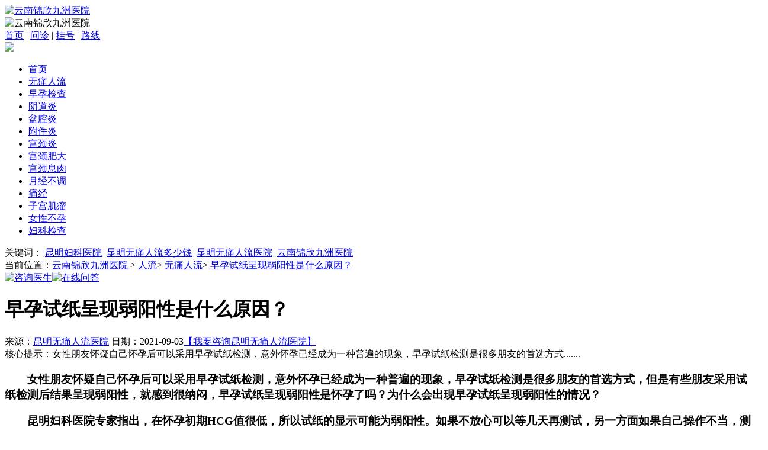

--- FILE ---
content_type: text/html; charset=UTF-8
request_url: https://www.laravelbase.com/wtrl/593.html
body_size: 4570
content:
<!doctype html>

<html>
<head>
<meta charset="utf-8">
<meta name="location" content="province=云南;city=昆明">
<meta http-equiv="Cache-Control" content="no-transform">
<meta http-equiv="Cache-Control" content="no-siteapp">
<title>早孕试纸呈现弱阳性是什么原因？-云南锦欣九洲医院</title>
<meta name="keywords" content="早孕试纸,弱阳性,弱阳性的原因">
<meta name="description" content="女性朋友怀疑自己怀孕后可以采用早孕试纸检测，意外怀孕已经成为一种普遍的现象，早孕试纸检测是很多朋友的首选方式....">
<link rel="canonical" href="https://www.laravelbase.com/wtrl/593.html">
<link href="https://img.89qw.com/img/fj/xmtlf/laravelbase.com/pc/css/adr.css" rel="stylesheet" type="text/css">

</head>

<body>

<div id="maintop">
  <div id="topone" >
    <div id="toponel"> <a title="云南锦欣九洲医院" href="https://www.laravelbase.com"> <img alt="云南锦欣九洲医院" src="https://img.89qw.com/img/fj/xmtlf/laravelbase.com/pc/images/1.png"> </a> </div>
    <div id="toponec"><img alt="云南锦欣九洲医院" src="https://img.89qw.com/img/fj/xmtlf/laravelbase.com/pc/images/index_06.gif"></div>
    <div id="toponer">
      <div id="toponero"> <a title="云南锦欣九洲医院" href="https://www.laravelbase.com/" target="_blank" class="x6">首页</a> | <a href="https://www.laravelbase.com/style/swt/" rel="nofollow" title="云南锦欣九洲医院医生团队" class="x6">问诊</a> | <a title="云南锦欣九洲医院先进设备" href="https://www.laravelbase.com/style/swt/" rel="nofollow" target="_blank" class="x6">挂号</a> | <a title="医院评论" href="https://www.laravelbase.com/lylx/" target="_blank" class="x6">路线</a> </div>
    </div>
  </div>
  <div id="toptwo"> <a  title="云南锦欣九洲医院" href="https://www.laravelbase.com/style/swt/" rel="nofollow" target="_blank"> <img src="https://img.89qw.com/img/fj/xmtlf/laravelbase.com/pc/images/banner.jpg"> </a> </div>
  <div id="topthree">
    <ul id="topthreeul">
      <li><a href="https://www.laravelbase.com/" class="x5">首页</a></li>
      <li><a title="昆明无痛人流医院" href="https://www.laravelbase.com/wtrl/" target="_blank" class="x5">无痛人流</a></li>
      <li><a title="昆明早孕检查医院" href="https://www.laravelbase.com/zyjc/" target="_blank" class="x5">早孕检查</a></li>
      <li><a title="昆明阴道炎医院" href="https://www.laravelbase.com/ydy/" target="_blank" class="x5">阴道炎</a></li>
      <li><a title="昆明盆腔炎医院" href="https://www.laravelbase.com/pqy/" target="_blank" class="x5">盆腔炎</a></li>
      <li><a title="昆明附件炎医院" href="https://www.laravelbase.com/fjy/" target="_blank" class="x5">附件炎</a></li>
      <li><a title="昆明宫颈炎医院" href="https://www.laravelbase.com/gjy/" target="_blank" class="x5">宫颈炎</a></li>
      <li><a title="昆明宫颈肥大医院" href="https://www.laravelbase.com/gjfd/" target="_blank" class="x5">宫颈肥大</a></li>
      <li><a title="昆明宫颈息肉医院" href="https://www.laravelbase.com/gjxr/" target="_blank" class="x5">宫颈息肉</a></li>
      <li><a title="昆明月经不调医院" href="https://www.laravelbase.com/yjbt/" target="_blank" class="x5">月经不调</a></li>
      <li><a title="昆明痛经医院" href="https://www.laravelbase.com/tj/" target="_blank" class="x5">痛经</a></li>
      <li><a title="昆明子宫肌瘤医院" href="https://www.laravelbase.com/zgjl/" target="_blank" class="x5">子宫肌瘤</a></li>
      <li><a title="昆明不孕不育医院" href="https://www.laravelbase.com/nxby/" target="_blank" class="x5">女性不孕</a></li>
      <li><a title="昆明妇科检查医院" href="https://www.laravelbase.com/fkjc/" target="_blank" class="x5">妇科检查</a></li>
    </ul>
  </div>
  <div id="topfour">
    <div id="topfourr"> 关键词： <a href="https://www.laravelbase.com/" target="_blank" title="昆明妇科医院" class="x3">昆明妇科医院</a>&#160; <a href="https://www.laravelbase.com/wtrl/" target="_blank" title="昆明无痛人流多少钱" class="x3">昆明无痛人流多少钱</a>&#160; <a href="https://www.laravelbase.com/wtrl/" target="_blank" title="昆明无痛人流医院" class="x3">昆明无痛人流医院</a>&#160; <a href="https://www.laravelbase.com/" target="_blank" title="云南锦欣九洲医院" class="x3">云南锦欣九洲医院</a> </div>
  </div>
</div>


<div id="listsearch">
  <div id="listsl"> 当前位置：<a href="https://www.laravelbase.com">云南锦欣九洲医院</a> > <a href='https://www.laravelbase.com/rl/'> 人流</a>> <a href='https://www.laravelbase.com/wtrl/'> 无痛人流</a>> <a href="https://www.laravelbase.com/wtrl/593.html" class="article_link" target="_blank">早孕试纸呈现弱阳性是什么原因？</a></div>
  <div id="listsr">
    <div id="listsrl"> <a href="https://www.laravelbase.com/style/swt/" rel="nofollow"  target="_blank"><img src="https://img.89qw.com/img/fj/xmtlf/laravelbase.com/pc/images/list_03.gif" alt="咨询医生"></a><a href="https://www.laravelbase.com/style/swt/" rel="nofollow" target="_blank"><img src="https://img.89qw.com/img/fj/xmtlf/laravelbase.com/pc/images/list_05.gif" alt="在线问答"></a> </div>
  </div>
</div>
<div id="mainlist">
  <div id="conlistl">
    <div id="contentmainla">
      <div id="contentmainlao">
        <h1>早孕试纸呈现弱阳性是什么原因？</h1>
      </div>
      <div id="contentmainlat">来源：<a href="https://www.laravelbase.com">昆明无痛人流医院</a> 日期：2021-09-03<a href="https://www.laravelbase.com/style/swt/" rel="nofollow" target="_blank" class="x8">【我要咨询昆明无痛人流医院】</a></div>
    </div>
    <div id="contentmainlb"> <span class="contentfont">核心提示：</span>女性朋友怀疑自己怀孕后可以采用早孕试纸检测，意外怀孕已经成为一种普遍的现象，早孕试纸检测是很多朋友的首选方式.......</div>
    <h3 id="contentmainlc"><p>　　女性朋友怀疑自己怀孕后可以采用早孕试纸检测，意外怀孕已经成为一种普遍的现象，早孕试纸检测是很多朋友的首选方式，但是有些朋友采用试纸检测后结果呈现弱阳性，就感到很纳闷，早孕试纸呈现弱阳性是怀孕了吗？为什么会出现早孕试纸呈现弱阳性的情况？</p><p>　　昆明妇科医院专家指出，在怀孕初期HCG值很低，所以试纸的显示可能为弱阳性。如果不放心可以等几天再测试，另一方面如果自己操作不当，测试方法不对，也有可能造成结果不是很准确，或者可以去正规医院做正规的检查。由于测试的时间、坏境和测试方法不当，都有可能导致测试的准确率不高。</p><p>　　早孕试纸呈现弱阳性是什么原因？原因有：</p><p>　　1、如果妊娠刚刚开始，或者是异位妊娠，体内的HCG水平会偏低，检测的样品需要静置3分钟以上，需要必须仔细辨认试纸上是否有阳性，有时候检测区色带仅隐隐出现。</p><p>　　2、育龄女性如果出现停经，怀疑自己怀孕的话，可以在3天后再进行一次测试，最可靠的方法还是及时到医院进行全面的检查，特别是弱阳性者。</p><p>　　3、如果试纸存放的时间过长，或者试纸的保管不当，如果没有保存在正常室温下，就有可能已经失效，容易出现假阴性的结果。</p><p>　　4、妊娠3个月后，HCG水平下降，试纸检测的结果有可能出现阴性，即使是阳性结果也并非意味着百分百妊娠，要到医院做正规检查才可以确诊。</p><p>　　如果是意外怀孕，不打算要孩子的话，就要尽快选择人流手术了，人流手术是在妊娠70天以内，做人流的时候记得要到正规医院，选择适合自己的人流手术，尽量降低对身体的伤害。</p></h3>
    <div id="contentmainle">
      <div id="contentmainlel"> <a href="https://www.laravelbase.com/style/swt/" rel="nofollow" target="_blank"> <img src="https://img.89qw.com/img/fj/xmtlf/laravelbase.com/pc/images/content_11.gif" alt="在线预约咨询"></a><a href="https://www.laravelbase.com/style/swt/" rel="nofollow" target="_blank"><img src="https://img.89qw.com/img/fj/xmtlf/laravelbase.com/pc/images/content_13.gif" alt="预约挂号"></a> </div>
      <div id="contentmainler"><a href="https://www.laravelbase.com/style/swt/" rel="nofollow"><img src="https://img.89qw.com/img/fj/xmtlf/laravelbase.com/pc/images/contentf_03.gif" alt="QQ咨询"></a> </div>
    </div>
    <div style="width: 100%;height: 20px; line-height: 20px;padding-left: 25px;">本文来源于：https://www.laravelbase.com/wtrl/593.html</div>
    <div id="contentmainlf">
      <div id="contentmainlfl"> 上一篇：<a href="https://www.laravelbase.com/wtrl/592.html" target="_self">女性早孕有何种检查项目</a> 下一篇：<a href="https://www.laravelbase.com/wtrl/594.html" target="_self">哪些方法检测女性怀孕比较准确？</a> </div>
      <div id="contentmainlfr"><a href="https://www.laravelbase.com/" target="_blank"><img src="https://img.89qw.com/img/fj/xmtlf/laravelbase.com/pc/images/coat_22.gif"></a></div>
    </div>
    <div id="contentmainlh">
      <div id="contentmainlho">
        <div id="contentmainlhol"><img src="https://img.89qw.com/img/fj/xmtlf/laravelbase.com/pc/images/content_44.gif"></div>
        <div id="contentmainlhor">云南锦欣九洲医院医生依据您所浏览的文章，为您推荐以下文章：</div>
      </div>
      <div id="contentmainlht">
        <ul id="contentmainlhtul"><li><a href="https://www.laravelbase.com/wtrl/677.html" target="_blank" title="意外怀孕的初期有什么症状？" class="s3">意外怀孕的初期有什么症状？</a>2021-12-02</li><li><a href="https://www.laravelbase.com/wtrl/676.html" target="_blank" title="意外怀孕20天可以做人流吗？" class="s3">意外怀孕20天可以做人流吗？</a>2021-12-01</li><li><a href="https://www.laravelbase.com/wtrl/675.html" target="_blank" title="女性意外怀孕的早期症状有什么" class="s3">女性意外怀孕的早期症状有什么</a>2021-11-30</li><li><a href="https://www.laravelbase.com/wtrl/674.html" target="_blank" title="患有霉菌性阴道炎会意外怀孕吗？" class="s3">患有霉菌性阴道炎会意外怀孕吗？</a>2021-11-29</li><li><a href="https://www.laravelbase.com/wtrl/673.html" target="_blank" title="意外怀孕后什么时候做人流？" class="s3">意外怀孕后什么时候做人流？</a>2021-11-28</li><li><a href="https://www.laravelbase.com/wtrl/672.html" target="_blank" title="意外怀孕两个月有什么表现呢" class="s3">意外怀孕两个月有什么表现呢</a>2021-11-27</li><li><a href="https://www.laravelbase.com/wtrl/671.html" target="_blank" title="意外怀孕女性无痛人流前不能吃什" class="s3">意外怀孕女性无痛人流前不能吃什</a>2021-11-26</li><li><a href="https://www.laravelbase.com/wtrl/670.html" target="_blank" title="月经推迟了十几天还没来，是不是" class="s3">月经推迟了十几天还没来，是不是</a>2021-11-25</li><li><a href="https://www.laravelbase.com/wtrl/669.html" target="_blank" title="人流前要弄清楚哪些状况" class="s3">人流前要弄清楚哪些状况</a>2021-11-24</li><li><a href="https://www.laravelbase.com/wtrl/668.html" target="_blank" title="人流的时间有要求吗" class="s3">人流的时间有要求吗</a>2021-11-23</li></ul>
      </div>
    </div>
  </div>
  
  
<div id="mainlistr">
  <div id="mainlistra">
    <div id="mainoner">
      <div id="mainonero"><img src="https://img.89qw.com/img/fj/xmtlf/laravelbase.com/pc/images/index_36.gif"></div>
      <div id="mainonert">
        <ul id="mainonertul">
          <li><a href="https://www.laravelbase.com/zyjc/" target="_blank"><span>早孕检查</span></a></li>
          <li><a href="https://www.laravelbase.com/wtrl/" target="_blank"><span>无痛人流</span></a></li>
          <li><a href="https://www.laravelbase.com/ydy/" target="_blank"><span>阴道炎</span></a></li>
          <li><a href="https://www.laravelbase.com/ndy/" target="_blank"><span>尿道炎</span></a></li>
          <li><a href="https://www.laravelbase.com/pqy/" target="_blank"><span>盆腔炎</span></a></li>
          <li><a href="https://www.laravelbase.com/fjy/" target="_blank"><span>附件炎</span></a></li>
          <li><a href="https://www.laravelbase.com/wyy/" target="_blank"><span>外阴炎</span></a></li>
          <li><a href="https://www.laravelbase.com/gjy/" target="_blank"><span>宫颈炎</span></a></li>
          <li><a href="https://www.laravelbase.com/gjfd/" target="_blank"><span>宫颈肥大</span></a></li>
          <li><a href="https://www.laravelbase.com/gjxr/" target="_blank"><span>宫颈息肉</span></a></li>
          <li><a href="https://www.laravelbase.com/gjml/" target="_blank"><span>宫颈糜烂</span></a></li>
          <li><a href="https://www.laravelbase.com/gjnz/" target="_blank"><span>宫颈囊肿</span></a></li>
          <li><a href="https://www.laravelbase.com/yjbt/" target="_blank"><span>月经不调</span></a></li>
          <li><a href="https://www.laravelbase.com/tj/" target="_blank"><span>痛经</span></a></li>
          <li><a href="https://www.laravelbase.com/bj/" target="_blank"><span>闭经</span></a></li>
          <li><a href="https://www.laravelbase.com/bdyc/" target="_blank"><span>白带异常</span></a></li>
          <li><a href="https://www.laravelbase.com/zgjl/" target="_blank"><span>子宫肌瘤</span></a></li>
          <li><a href="https://www.laravelbase.com/lcnz/" target="_blank"><span>卵巢囊肿</span></a></li>
          <li><a href="https://www.laravelbase.com/nxby/" target="_blank"><span>女性不孕</span></a></li>
          <li><a href="https://www.laravelbase.com/fkjc/" target="_blank"><span>妇科检查</span></a></li>
        </ul>
      </div>
      <div id="mainonerth"><img src="https://img.89qw.com/img/fj/xmtlf/laravelbase.com/pc/images/index_45.gif"></div>
    </div>
  </div>
  <div id="mainlistrb">
    <div id="mainlistrbo"><img src="https://img.89qw.com/img/fj/xmtlf/laravelbase.com/pc/images/listd_36.gif"></div>
    <div id="mainlistrbt"> <a href="https://www.laravelbase.com/style/swt/" rel="nofollow" target="_blank"><img src="https://img.89qw.com/img/fj/xmtlf/laravelbase.com/pc/images/listd_39.gif" alt="在线咨询"></a> <a href="https://www.laravelbase.com/style/swt/" rel="nofollow" target="_blank"><img src="https://img.89qw.com/img/fj/xmtlf/laravelbase.com/pc/images/listd_41.gif" alt="预约挂号"></a> <a href="https://www.laravelbase.com/style/swt/" rel="nofollow" target="_blank"><img src="https://img.89qw.com/img/fj/xmtlf/laravelbase.com/pc/images/listd_42.gif" alt="在线QQ咨询"></a> <a href="https://www.laravelbase.com/style/swt/" rel="nofollow"><img src="https://img.89qw.com/img/fj/xmtlf/laravelbase.com/pc/images/listd_45.gif"  style="margin-top:10px;"></a> </div>
  </div>
  <div id="mainlistrc">
    <div id="mainfourloro">
      <div id="mainfourloroc">
        <div id="mainfourloroca">最新文章</div>
      </div>
    </div>
    <div id="mainfourlort">
      <ul id="mainfourlortul"><li><a href="https://www.laravelbase.com/bdyc/703.html" target="_blank" title="青春期女性出现白带异常是否与卵巢功能尚未稳定有关" class="s3">青春期女性出现白带异常是否与卵巢功能尚未稳定有关</a>2026-01-18</li><li><a href="https://www.laravelbase.com/bdyc/702.html" target="_blank" title="女性出现白带异常后在日常饮水时应优先选择哪些健康饮品" class="s3">女性出现白带异常后在日常饮水时应优先选择哪些健康饮品</a>2026-01-17</li><li><a href="https://www.laravelbase.com/bdyc/701.html" target="_blank" title="女性出现白带异常后在进行温水坐浴时的时间控制要点" class="s3">女性出现白带异常后在进行温水坐浴时的时间控制要点</a>2026-01-16</li><li><a href="https://www.laravelbase.com/bdyc/700.html" target="_blank" title="白带异常的检查结果正常后是否需要继续坚持日常预防措施" class="s3">白带异常的检查结果正常后是否需要继续坚持日常预防措施</a>2026-01-15</li><li><a href="https://www.laravelbase.com/bdyc/699.html" target="_blank" title="白带异常是否与女性健康管理能力有关" class="s3">白带异常是否与女性健康管理能力有关</a>2026-01-14</li><li><a href="https://www.laravelbase.com/bdyc/698.html" target="_blank" title="白带异常长期不愈是否会引发焦虑等负面心理情绪问题？" class="s3">白带异常长期不愈是否会引发焦虑等负面心理情绪问题？</a>2026-01-13</li><li><a href="https://www.laravelbase.com/bdyc/697.html" target="_blank" title="白带异常是否与长期劳累状态有关" class="s3">白带异常是否与长期劳累状态有关</a>2026-01-12</li><li><a href="https://www.laravelbase.com/bdyc/696.html" target="_blank" title="正常白带和白带异常该如何进行区分" class="s3">正常白带和白带异常该如何进行区分</a>2026-01-11</li><li><a href="https://www.laravelbase.com/bdyc/695.html" target="_blank" title="白带异常是否与体内环境稳态调节失败有关" class="s3">白带异常是否与体内环境稳态调节失败有关</a>2026-01-10</li><li><a href="https://www.laravelbase.com/bdyc/694.html" target="_blank" title="白带异常与长期缺乏益生菌饮食的关联" class="s3">白带异常与长期缺乏益生菌饮食的关联</a>2026-01-09</li></ul>
    </div>
  </div>
  <div id="mainlistrc">
    <div id="mainfourloro">
      <div id="mainfourloroc">
        <div id="mainfourloroca">推荐文章</div>
      </div>
    </div>
    <div id="mainfourlort">
      <ul id="mainfourlortul"><li><a href="https://www.laravelbase.com/wtrl/595.html" target="_blank" title="哪些检查方法可以确诊怀孕？" class="s3">哪些检查方法可以确诊怀孕？</a>2021-09-05</li><li><a href="https://www.laravelbase.com/wtrl/596.html" target="_blank" title="早孕试纸测试的结果可靠吗？" class="s3">早孕试纸测试的结果可靠吗？</a>2021-09-06</li><li><a href="https://www.laravelbase.com/wtrl/597.html" target="_blank" title="怎样测定自己是否怀孕？" class="s3">怎样测定自己是否怀孕？</a>2021-09-07</li><li><a href="https://www.laravelbase.com/wtrl/598.html" target="_blank" title="早孕检测方法哪些比较可靠？" class="s3">早孕检测方法哪些比较可靠？</a>2021-09-08</li><li><a href="https://www.laravelbase.com/wtrl/599.html" target="_blank" title="早上去医院检查早孕需要空腹吗？" class="s3">早上去医院检查早孕需要空腹吗？</a>2021-09-09</li><li><a href="https://www.laravelbase.com/wtrl/600.html" target="_blank" title="人流有没有禁忌" class="s3">人流有没有禁忌</a>2021-09-10</li><li><a href="https://www.laravelbase.com/wtrl/601.html" target="_blank" title="人流前应该做哪几项准备" class="s3">人流前应该做哪几项准备</a>2021-09-11</li><li><a href="https://www.laravelbase.com/wtrl/602.html" target="_blank" title="人流前要做哪些检查" class="s3">人流前要做哪些检查</a>2021-09-12</li><li><a href="https://www.laravelbase.com/wtrl/603.html" target="_blank" title="人流术前能不做妇科检查吗" class="s3">人流术前能不做妇科检查吗</a>2021-09-13</li><li><a href="https://www.laravelbase.com/wtrl/604.html" target="_blank" title="人流后的复查有什么意义" class="s3">人流后的复查有什么意义</a>2021-09-14</li></ul>
    </div>
  </div>
</div>
 
  
</div>

<div id="mainnine">
  <div id="mainnineo"> <a href="https://www.laravelbase.com/yygk/" target="_blank" class="x8">关于医院</a> | <a href="https://www.laravelbase.com/rl/" target="_blank" class="x8">人流</a> | <a href="https://www.laravelbase.com/fkyz/" target="_blank" class="x8">妇科炎症</a> | <a href="https://www.laravelbase.com/gjjb/" target="_blank" class="x8">宫颈疾病</a> | <a href="https://www.laravelbase.com/yjjb/" target="_blank" class="x8">月经疾病</a> | <a href="https://www.laravelbase.com/fkzl/" target="_blank" class="x8">妇科肿瘤</a> | <a href="https://www.laravelbase.com/nxby/" target="_blank" class="x8">女性不孕</a> | <a href="https://www.laravelbase.com/fkjc/" target="_blank" class="x8">妇科检查</a> | <a href="https://www.laravelbase.com/lylx/" target="_blank" class="x8">来院路线</a> | <a href="https://www.laravelbase.com/sitemap.xml" target="_blank" class="x8">网站地图</a> | <a href="https://www.laravelbase.com/style/swt/" rel="nofollow" target="_blank" style="color:#ff0000; font-weight:bold;">网络预约</a> </div>
  <div id="mainninet"> <a title="云南锦欣九洲医院" href="https://www.laravelbase.com"  target="_blank">云南锦欣九洲医院</a>地址：昆明市白云路229号</div>
</div>


<script defer src="https://static.cloudflareinsights.com/beacon.min.js/vcd15cbe7772f49c399c6a5babf22c1241717689176015" integrity="sha512-ZpsOmlRQV6y907TI0dKBHq9Md29nnaEIPlkf84rnaERnq6zvWvPUqr2ft8M1aS28oN72PdrCzSjY4U6VaAw1EQ==" data-cf-beacon='{"version":"2024.11.0","token":"4a57df48cb804fbca3a620a46aea1f54","r":1,"server_timing":{"name":{"cfCacheStatus":true,"cfEdge":true,"cfExtPri":true,"cfL4":true,"cfOrigin":true,"cfSpeedBrain":true},"location_startswith":null}}' crossorigin="anonymous"></script>
</body>
</html>